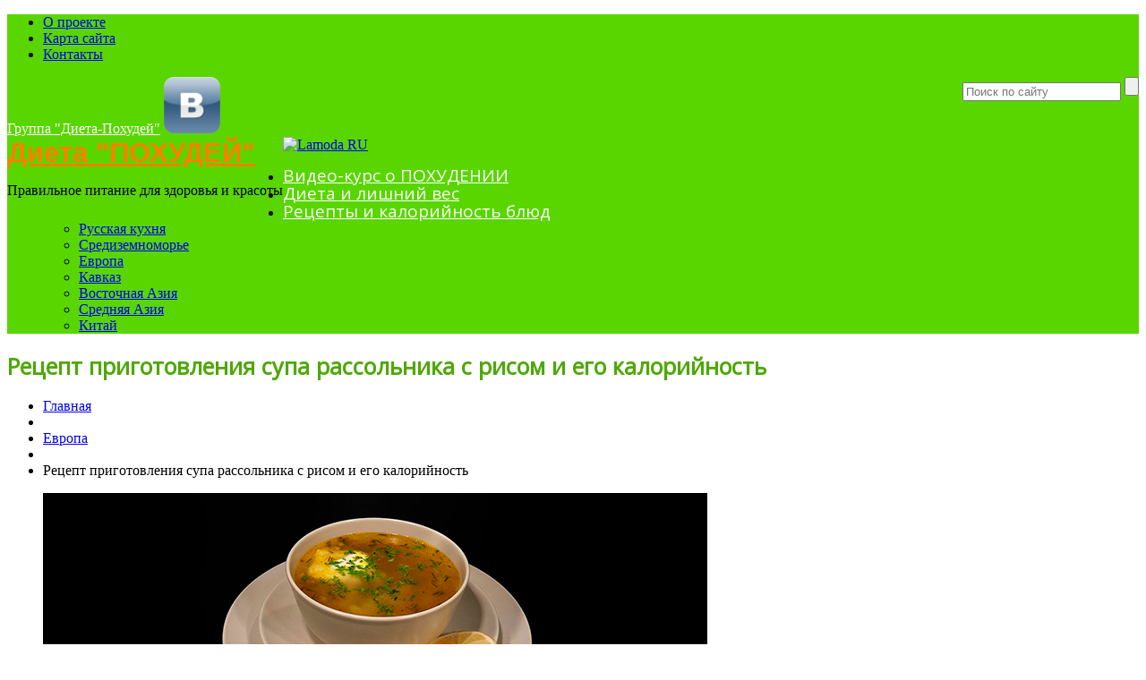

--- FILE ---
content_type: text/html; charset=UTF-8
request_url: https://dieta-pohudei.ru/recept-prigotovleniya-supa-rassolnika-s-risom-i-ego-kalorijnost/
body_size: 16688
content:
<!DOCTYPE html>
<!-- s -->
<!--[if lt IE 7 ]><html class="ie ie6" dir="ltr" lang="ru-RU" prefix="og: https://ogp.me/ns#"> <![endif]-->
<!--[if IE 7 ]><html class="ie ie7" dir="ltr" lang="ru-RU" prefix="og: https://ogp.me/ns#"> <![endif]-->
<!--[if IE 8 ]><html class="ie ie8" dir="ltr" lang="ru-RU" prefix="og: https://ogp.me/ns#"> <![endif]-->
<!--[if IE 9 ]><html class="ie ie9" dir="ltr" lang="ru-RU" prefix="og: https://ogp.me/ns#"> <![endif]-->
<!--[if (gt IE 9)|!(IE)]><!--><html dir="ltr" lang="ru-RU" prefix="og: https://ogp.me/ns#"> <!--<![endif]-->
<head>

<meta name="verify-admitad" content="6fdb09af55" />

<script async src="//pagead2.googlesyndication.com/pagead/js/adsbygoogle.js"></script>
<script>
  (adsbygoogle = window.adsbygoogle || []).push({
    google_ad_client: "ca-pub-9347121148241819",
    enable_page_level_ads: true
  });
</script>

	<title>Рецепт приготовления супа рассольника с рисом и его калорийность | Диета &quot;ПОХУДЕЙ&quot;</title>
	<meta charset="UTF-8" />
	<meta name="viewport" content="width=device-width, initial-scale=1.0">
	<link rel="profile" href="https://gmpg.org/xfn/11" />
		<!-- <link rel="icon" href="" type="image/x-icon" /> -->
		<!-- <link rel="icon" href="/favicon.ico" type="image/x-icon" /> -->
        <link rel="icon" href="https://dieta-pohudei.ru/favicon.ico" type="image/x-icon" />
	<link rel="pingback" href="https://dieta-pohudei.ru/xmlrpc.php" />
	<link rel="alternate" type="application/rss+xml" title="Диета &quot;ПОХУДЕЙ&quot;" href="https://dieta-pohudei.ru/feed/" />
	<link rel="alternate" type="application/atom+xml" title="Диета &quot;ПОХУДЕЙ&quot;" href="https://dieta-pohudei.ru/feed/atom/" />
		<!--[if lt IE 8]>
	<div style=' clear: both; text-align:center; position: relative;'>
    	<a href="https://www.microsoft.com/windows/internet-explorer/default.aspx?ocid=ie6_countdown_bannercode"><img src="httpis://storage.ie6countdown.com/assets/100/images/banners/warning_bar_0000_us.jpg" border="0" alt="" /></a>
    </div>
	<![endif]-->
	
	<link rel="stylesheet" type="text/css" media="all" href="https://dieta-pohudei.ru/wp-content/themes/theme44325/bootstrap/css/bootstrap.css" />
	<link rel="stylesheet" type="text/css" media="all" href="https://dieta-pohudei.ru/wp-content/themes/theme44325/bootstrap/css/responsive.css" />	
	<link rel="stylesheet" type="text/css" media="all" href="https://dieta-pohudei.ru/wp-content/themes/CherryFramework/css/prettyPhoto.css" />
	<link rel="stylesheet" type="text/css" media="all" href="https://dieta-pohudei.ru/wp-content/themes/CherryFramework/css/camera.css" />
	<link rel="stylesheet" type="text/css" media="all" href="https://dieta-pohudei.ru/wp-content/themes/theme44325/style.css" />
	
	
		<!-- All in One SEO 4.9.3 - aioseo.com -->
	<meta name="description" content="Доброго времени суток, Друзья и посетители проекта http://dieta-pohudei.ru! Как известно, в число старейших блюд традиционной русской кухни входит рассольник с перловкой и солёными огурцами. Но так как перловая крупа многим людям не по вкусу, существует несколько вариантов данного супа, включая рецепт приготовления рассольника с рисом, который мы рассмотрим сегодня. Рецепт супа: рассольник с рисом Рассольник," />
	<meta name="robots" content="max-snippet:-1, max-image-preview:large, max-video-preview:-1" />
	<meta name="author" content="Диета Похудей"/>
	<link rel="canonical" href="https://dieta-pohudei.ru/recept-prigotovleniya-supa-rassolnika-s-risom-i-ego-kalorijnost/" />
	<meta name="generator" content="All in One SEO (AIOSEO) 4.9.3" />
		<meta property="og:locale" content="ru_RU" />
		<meta property="og:site_name" content="Диета &quot;ПОХУДЕЙ&quot;" />
		<meta property="og:type" content="article" />
		<meta property="og:title" content="Рецепт приготовления супа рассольника с рисом и его калорийность | Диета &quot;ПОХУДЕЙ&quot;" />
		<meta property="og:description" content="Доброго времени суток, Друзья и посетители проекта http://dieta-pohudei.ru! Как известно, в число старейших блюд традиционной русской кухни входит рассольник с перловкой и солёными огурцами. Но так как перловая крупа многим людям не по вкусу, существует несколько вариантов данного супа, включая рецепт приготовления рассольника с рисом, который мы рассмотрим сегодня. Рецепт супа: рассольник с рисом Рассольник," />
		<meta property="og:url" content="https://dieta-pohudei.ru/recept-prigotovleniya-supa-rassolnika-s-risom-i-ego-kalorijnost/" />
		<meta property="og:image" content="https://dieta-pohudei.ru/wp-content/uploads/2014/09/rassol-nik-12-1024x768.png" />
		<meta property="og:image:secure_url" content="https://dieta-pohudei.ru/wp-content/uploads/2014/09/rassol-nik-12-1024x768.png" />
		<meta property="og:image:width" content="1024" />
		<meta property="og:image:height" content="768" />
		<meta property="article:published_time" content="2014-09-17T15:33:12+00:00" />
		<meta property="article:modified_time" content="2016-05-14T16:36:18+00:00" />
		<meta name="twitter:card" content="summary" />
		<meta name="twitter:title" content="Рецепт приготовления супа рассольника с рисом и его калорийность | Диета &quot;ПОХУДЕЙ&quot;" />
		<meta name="twitter:description" content="Доброго времени суток, Друзья и посетители проекта http://dieta-pohudei.ru! Как известно, в число старейших блюд традиционной русской кухни входит рассольник с перловкой и солёными огурцами. Но так как перловая крупа многим людям не по вкусу, существует несколько вариантов данного супа, включая рецепт приготовления рассольника с рисом, который мы рассмотрим сегодня. Рецепт супа: рассольник с рисом Рассольник," />
		<meta name="twitter:image" content="https://dieta-pohudei.ru/wp-content/uploads/2014/09/rassol-nik-12-1024x768.png" />
		<script type="application/ld+json" class="aioseo-schema">
			{"@context":"https:\/\/schema.org","@graph":[{"@type":"Article","@id":"https:\/\/dieta-pohudei.ru\/recept-prigotovleniya-supa-rassolnika-s-risom-i-ego-kalorijnost\/#article","name":"\u0420\u0435\u0446\u0435\u043f\u0442 \u043f\u0440\u0438\u0433\u043e\u0442\u043e\u0432\u043b\u0435\u043d\u0438\u044f \u0441\u0443\u043f\u0430 \u0440\u0430\u0441\u0441\u043e\u043b\u044c\u043d\u0438\u043a\u0430 \u0441 \u0440\u0438\u0441\u043e\u043c \u0438 \u0435\u0433\u043e \u043a\u0430\u043b\u043e\u0440\u0438\u0439\u043d\u043e\u0441\u0442\u044c | \u0414\u0438\u0435\u0442\u0430 \"\u041f\u041e\u0425\u0423\u0414\u0415\u0419\"","headline":"\u0420\u0435\u0446\u0435\u043f\u0442 \u043f\u0440\u0438\u0433\u043e\u0442\u043e\u0432\u043b\u0435\u043d\u0438\u044f \u0441\u0443\u043f\u0430 \u0440\u0430\u0441\u0441\u043e\u043b\u044c\u043d\u0438\u043a\u0430 \u0441 \u0440\u0438\u0441\u043e\u043c \u0438 \u0435\u0433\u043e \u043a\u0430\u043b\u043e\u0440\u0438\u0439\u043d\u043e\u0441\u0442\u044c","author":{"@id":"https:\/\/dieta-pohudei.ru\/author\/admin\/#author"},"publisher":{"@id":"https:\/\/dieta-pohudei.ru\/#organization"},"image":{"@type":"ImageObject","url":"https:\/\/dieta-pohudei.ru\/wp-content\/uploads\/2014\/09\/\u0440\u0430\u0441\u0441\u043e\u043b\u044c\u043d\u0438\u043a.png","width":742,"height":285,"caption":"\u0420\u0435\u0446\u0435\u043f\u0442 \u0441\u0443\u043f\u0430 \u0440\u0430\u0441\u0441\u043e\u043b\u044c\u043d\u0438\u043a \u0441 \u0440\u0438\u0441\u043e\u043c"},"datePublished":"2014-09-17T19:33:12+04:00","dateModified":"2016-05-14T19:36:18+03:00","inLanguage":"ru-RU","mainEntityOfPage":{"@id":"https:\/\/dieta-pohudei.ru\/recept-prigotovleniya-supa-rassolnika-s-risom-i-ego-kalorijnost\/#webpage"},"isPartOf":{"@id":"https:\/\/dieta-pohudei.ru\/recept-prigotovleniya-supa-rassolnika-s-risom-i-ego-kalorijnost\/#webpage"},"articleSection":"\u0415\u0432\u0440\u043e\u043f\u0430, \u0420\u0443\u0441\u0441\u043a\u0430\u044f \u043a\u0443\u0445\u043d\u044f, \u0414\u043e 100 \u043a\u043a\u0430\u043b, \u041a\u0430\u0440\u0442\u043e\u0444\u0435\u043b\u044c, \u041c\u043e\u0440\u043a\u043e\u0432\u044c, \u0420\u0435\u043f\u0447\u0430\u0442\u044b\u0439 \u043b\u0443\u043a, \u0420\u0438\u0441, \u0421\u0432\u0438\u043d\u0438\u043d\u0430, \u0421\u043e\u043b\u0451\u043d\u044b\u0435 \u043e\u0433\u0443\u0440\u0446\u044b, \u0427\u0435\u0441\u043d\u043e\u043a"},{"@type":"BreadcrumbList","@id":"https:\/\/dieta-pohudei.ru\/recept-prigotovleniya-supa-rassolnika-s-risom-i-ego-kalorijnost\/#breadcrumblist","itemListElement":[{"@type":"ListItem","@id":"https:\/\/dieta-pohudei.ru#listItem","position":1,"name":"\u0413\u043b\u0430\u0432\u043d\u0430\u044f","item":"https:\/\/dieta-pohudei.ru","nextItem":{"@type":"ListItem","@id":"https:\/\/dieta-pohudei.ru\/category\/evropa\/#listItem","name":"\u0415\u0432\u0440\u043e\u043f\u0430"}},{"@type":"ListItem","@id":"https:\/\/dieta-pohudei.ru\/category\/evropa\/#listItem","position":2,"name":"\u0415\u0432\u0440\u043e\u043f\u0430","item":"https:\/\/dieta-pohudei.ru\/category\/evropa\/","nextItem":{"@type":"ListItem","@id":"https:\/\/dieta-pohudei.ru\/recept-prigotovleniya-supa-rassolnika-s-risom-i-ego-kalorijnost\/#listItem","name":"\u0420\u0435\u0446\u0435\u043f\u0442 \u043f\u0440\u0438\u0433\u043e\u0442\u043e\u0432\u043b\u0435\u043d\u0438\u044f \u0441\u0443\u043f\u0430 \u0440\u0430\u0441\u0441\u043e\u043b\u044c\u043d\u0438\u043a\u0430 \u0441 \u0440\u0438\u0441\u043e\u043c \u0438 \u0435\u0433\u043e \u043a\u0430\u043b\u043e\u0440\u0438\u0439\u043d\u043e\u0441\u0442\u044c"},"previousItem":{"@type":"ListItem","@id":"https:\/\/dieta-pohudei.ru#listItem","name":"\u0413\u043b\u0430\u0432\u043d\u0430\u044f"}},{"@type":"ListItem","@id":"https:\/\/dieta-pohudei.ru\/recept-prigotovleniya-supa-rassolnika-s-risom-i-ego-kalorijnost\/#listItem","position":3,"name":"\u0420\u0435\u0446\u0435\u043f\u0442 \u043f\u0440\u0438\u0433\u043e\u0442\u043e\u0432\u043b\u0435\u043d\u0438\u044f \u0441\u0443\u043f\u0430 \u0440\u0430\u0441\u0441\u043e\u043b\u044c\u043d\u0438\u043a\u0430 \u0441 \u0440\u0438\u0441\u043e\u043c \u0438 \u0435\u0433\u043e \u043a\u0430\u043b\u043e\u0440\u0438\u0439\u043d\u043e\u0441\u0442\u044c","previousItem":{"@type":"ListItem","@id":"https:\/\/dieta-pohudei.ru\/category\/evropa\/#listItem","name":"\u0415\u0432\u0440\u043e\u043f\u0430"}}]},{"@type":"Organization","@id":"https:\/\/dieta-pohudei.ru\/#organization","name":"\u0414\u0438\u0435\u0442\u0430 \"\u041f\u041e\u0425\u0423\u0414\u0415\u0419\"","description":"\u041f\u0440\u0430\u0432\u0438\u043b\u044c\u043d\u043e\u0435 \u043f\u0438\u0442\u0430\u043d\u0438\u0435 \u0434\u043b\u044f \u0437\u0434\u043e\u0440\u043e\u0432\u044c\u044f \u0438 \u043a\u0440\u0430\u0441\u043e\u0442\u044b","url":"https:\/\/dieta-pohudei.ru\/"},{"@type":"Person","@id":"https:\/\/dieta-pohudei.ru\/author\/admin\/#author","url":"https:\/\/dieta-pohudei.ru\/author\/admin\/","name":"\u0414\u0438\u0435\u0442\u0430 \u041f\u043e\u0445\u0443\u0434\u0435\u0439"},{"@type":"WebPage","@id":"https:\/\/dieta-pohudei.ru\/recept-prigotovleniya-supa-rassolnika-s-risom-i-ego-kalorijnost\/#webpage","url":"https:\/\/dieta-pohudei.ru\/recept-prigotovleniya-supa-rassolnika-s-risom-i-ego-kalorijnost\/","name":"\u0420\u0435\u0446\u0435\u043f\u0442 \u043f\u0440\u0438\u0433\u043e\u0442\u043e\u0432\u043b\u0435\u043d\u0438\u044f \u0441\u0443\u043f\u0430 \u0440\u0430\u0441\u0441\u043e\u043b\u044c\u043d\u0438\u043a\u0430 \u0441 \u0440\u0438\u0441\u043e\u043c \u0438 \u0435\u0433\u043e \u043a\u0430\u043b\u043e\u0440\u0438\u0439\u043d\u043e\u0441\u0442\u044c | \u0414\u0438\u0435\u0442\u0430 \"\u041f\u041e\u0425\u0423\u0414\u0415\u0419\"","description":"\u0414\u043e\u0431\u0440\u043e\u0433\u043e \u0432\u0440\u0435\u043c\u0435\u043d\u0438 \u0441\u0443\u0442\u043e\u043a, \u0414\u0440\u0443\u0437\u044c\u044f \u0438 \u043f\u043e\u0441\u0435\u0442\u0438\u0442\u0435\u043b\u0438 \u043f\u0440\u043e\u0435\u043a\u0442\u0430 http:\/\/dieta-pohudei.ru! \u041a\u0430\u043a \u0438\u0437\u0432\u0435\u0441\u0442\u043d\u043e, \u0432 \u0447\u0438\u0441\u043b\u043e \u0441\u0442\u0430\u0440\u0435\u0439\u0448\u0438\u0445 \u0431\u043b\u044e\u0434 \u0442\u0440\u0430\u0434\u0438\u0446\u0438\u043e\u043d\u043d\u043e\u0439 \u0440\u0443\u0441\u0441\u043a\u043e\u0439 \u043a\u0443\u0445\u043d\u0438 \u0432\u0445\u043e\u0434\u0438\u0442 \u0440\u0430\u0441\u0441\u043e\u043b\u044c\u043d\u0438\u043a \u0441 \u043f\u0435\u0440\u043b\u043e\u0432\u043a\u043e\u0439 \u0438 \u0441\u043e\u043b\u0451\u043d\u044b\u043c\u0438 \u043e\u0433\u0443\u0440\u0446\u0430\u043c\u0438. \u041d\u043e \u0442\u0430\u043a \u043a\u0430\u043a \u043f\u0435\u0440\u043b\u043e\u0432\u0430\u044f \u043a\u0440\u0443\u043f\u0430 \u043c\u043d\u043e\u0433\u0438\u043c \u043b\u044e\u0434\u044f\u043c \u043d\u0435 \u043f\u043e \u0432\u043a\u0443\u0441\u0443, \u0441\u0443\u0449\u0435\u0441\u0442\u0432\u0443\u0435\u0442 \u043d\u0435\u0441\u043a\u043e\u043b\u044c\u043a\u043e \u0432\u0430\u0440\u0438\u0430\u043d\u0442\u043e\u0432 \u0434\u0430\u043d\u043d\u043e\u0433\u043e \u0441\u0443\u043f\u0430, \u0432\u043a\u043b\u044e\u0447\u0430\u044f \u0440\u0435\u0446\u0435\u043f\u0442 \u043f\u0440\u0438\u0433\u043e\u0442\u043e\u0432\u043b\u0435\u043d\u0438\u044f \u0440\u0430\u0441\u0441\u043e\u043b\u044c\u043d\u0438\u043a\u0430 \u0441 \u0440\u0438\u0441\u043e\u043c, \u043a\u043e\u0442\u043e\u0440\u044b\u0439 \u043c\u044b \u0440\u0430\u0441\u0441\u043c\u043e\u0442\u0440\u0438\u043c \u0441\u0435\u0433\u043e\u0434\u043d\u044f. \u0420\u0435\u0446\u0435\u043f\u0442 \u0441\u0443\u043f\u0430: \u0440\u0430\u0441\u0441\u043e\u043b\u044c\u043d\u0438\u043a \u0441 \u0440\u0438\u0441\u043e\u043c \u0420\u0430\u0441\u0441\u043e\u043b\u044c\u043d\u0438\u043a,","inLanguage":"ru-RU","isPartOf":{"@id":"https:\/\/dieta-pohudei.ru\/#website"},"breadcrumb":{"@id":"https:\/\/dieta-pohudei.ru\/recept-prigotovleniya-supa-rassolnika-s-risom-i-ego-kalorijnost\/#breadcrumblist"},"author":{"@id":"https:\/\/dieta-pohudei.ru\/author\/admin\/#author"},"creator":{"@id":"https:\/\/dieta-pohudei.ru\/author\/admin\/#author"},"image":{"@type":"ImageObject","url":"https:\/\/dieta-pohudei.ru\/wp-content\/uploads\/2014\/09\/\u0440\u0430\u0441\u0441\u043e\u043b\u044c\u043d\u0438\u043a.png","@id":"https:\/\/dieta-pohudei.ru\/recept-prigotovleniya-supa-rassolnika-s-risom-i-ego-kalorijnost\/#mainImage","width":742,"height":285,"caption":"\u0420\u0435\u0446\u0435\u043f\u0442 \u0441\u0443\u043f\u0430 \u0440\u0430\u0441\u0441\u043e\u043b\u044c\u043d\u0438\u043a \u0441 \u0440\u0438\u0441\u043e\u043c"},"primaryImageOfPage":{"@id":"https:\/\/dieta-pohudei.ru\/recept-prigotovleniya-supa-rassolnika-s-risom-i-ego-kalorijnost\/#mainImage"},"datePublished":"2014-09-17T19:33:12+04:00","dateModified":"2016-05-14T19:36:18+03:00"},{"@type":"WebSite","@id":"https:\/\/dieta-pohudei.ru\/#website","url":"https:\/\/dieta-pohudei.ru\/","name":"\u0414\u0438\u0435\u0442\u0430 \"\u041f\u041e\u0425\u0423\u0414\u0415\u0419\"","description":"\u041f\u0440\u0430\u0432\u0438\u043b\u044c\u043d\u043e\u0435 \u043f\u0438\u0442\u0430\u043d\u0438\u0435 \u0434\u043b\u044f \u0437\u0434\u043e\u0440\u043e\u0432\u044c\u044f \u0438 \u043a\u0440\u0430\u0441\u043e\u0442\u044b","inLanguage":"ru-RU","publisher":{"@id":"https:\/\/dieta-pohudei.ru\/#organization"}}]}
		</script>
		<!-- All in One SEO -->

<link rel='dns-prefetch' href='//maps.googleapis.com' />
<link rel='dns-prefetch' href='//netdna.bootstrapcdn.com' />
<link rel='dns-prefetch' href='//fonts.googleapis.com' />
<style id='wp-img-auto-sizes-contain-inline-css' type='text/css'>
img:is([sizes=auto i],[sizes^="auto," i]){contain-intrinsic-size:3000px 1500px}
/*# sourceURL=wp-img-auto-sizes-contain-inline-css */
</style>
<link rel='stylesheet' id='flexslider-css' href='https://dieta-pohudei.ru/wp-content/plugins/cherry-plugin/lib/js/FlexSlider/flexslider.css' type='text/css' media='all' />
<link rel='stylesheet' id='owl-carousel-css' href='https://dieta-pohudei.ru/wp-content/plugins/cherry-plugin/lib/js/owl-carousel/owl.carousel.css' type='text/css' media='all' />
<link rel='stylesheet' id='owl-theme-css' href='https://dieta-pohudei.ru/wp-content/plugins/cherry-plugin/lib/js/owl-carousel/owl.theme.css' type='text/css' media='all' />
<link rel='stylesheet' id='font-awesome-css' href='//netdna.bootstrapcdn.com/font-awesome/3.2.1/css/font-awesome.css' type='text/css' media='all' />
<link rel='stylesheet' id='cherry-plugin-css' href='https://dieta-pohudei.ru/wp-content/plugins/cherry-plugin/includes/css/cherry-plugin.css' type='text/css' media='all' />
<style id='classic-theme-styles-inline-css' type='text/css'>
/*! This file is auto-generated */
.wp-block-button__link{color:#fff;background-color:#32373c;border-radius:9999px;box-shadow:none;text-decoration:none;padding:calc(.667em + 2px) calc(1.333em + 2px);font-size:1.125em}.wp-block-file__button{background:#32373c;color:#fff;text-decoration:none}
/*# sourceURL=/wp-includes/css/classic-themes.min.css */
</style>
<link rel='stylesheet' id='contact-form-7-css' href='https://dieta-pohudei.ru/wp-content/plugins/contact-form-7/includes/css/styles.css' type='text/css' media='all' />
<link rel='stylesheet' id='theme44325-css' href='https://dieta-pohudei.ru/wp-content/themes/theme44325/main-style.css' type='text/css' media='all' />
<link rel='stylesheet' id='prettyPhoto-css' href='https://dieta-pohudei.ru/wp-content/themes/CherryFramework/css/prettyPhoto.css' type='text/css' media='all' />
<link rel='stylesheet' id='magnific-popup-css' href='https://dieta-pohudei.ru/wp-content/themes/CherryFramework/css/magnific-popup.css' type='text/css' media='all' />
<link rel='stylesheet' id='options_typography_Open+Sans-css' href='//fonts.googleapis.com/css?family=Open+Sans&#038;subset=latin' type='text/css' media='all' />
<script type="text/javascript" src="https://dieta-pohudei.ru/wp-content/themes/CherryFramework/js/jquery-1.7.2.min.js" id="jquery-js"></script>
<script type="text/javascript" src="https://dieta-pohudei.ru/wp-content/plugins/cherry-plugin/lib/js/jquery.easing.1.3.js" id="easing-js"></script>
<script type="text/javascript" src="https://dieta-pohudei.ru/wp-content/plugins/cherry-plugin/lib/js/elasti-carousel/jquery.elastislide.js" id="elastislide-js"></script>
<script type="text/javascript" src="//maps.googleapis.com/maps/api/js?v=3&amp;signed_in=false&amp;key" id="googlemapapis-js"></script>
<script type="text/javascript" src="https://dieta-pohudei.ru/wp-content/themes/theme44325/js/my_script.js" id="custom_script-js"></script>
<script type="text/javascript" src="https://dieta-pohudei.ru/wp-content/themes/CherryFramework/js/jquery-migrate-1.2.1.min.js" id="migrate-js"></script>
<script type="text/javascript" src="https://dieta-pohudei.ru/wp-content/themes/CherryFramework/js/modernizr.js" id="modernizr-js"></script>
<script type="text/javascript" src="https://dieta-pohudei.ru/wp-content/themes/CherryFramework/js/jflickrfeed.js" id="jflickrfeed-js"></script>
<script type="text/javascript" src="https://dieta-pohudei.ru/wp-content/themes/CherryFramework/js/custom.js" id="custom-js"></script>
<script type="text/javascript" src="https://dieta-pohudei.ru/wp-content/themes/CherryFramework/js/jquery.prettyPhoto.js" id="prettyPhoto-js"></script>
<script type="text/javascript" src="https://dieta-pohudei.ru/wp-content/themes/CherryFramework/bootstrap/js/bootstrap.min.js" id="bootstrap-js"></script>
<link rel="EditURI" type="application/rsd+xml" title="RSD" href="https://dieta-pohudei.ru/xmlrpc.php?rsd" />
<link rel='shortlink' href='https://dieta-pohudei.ru/?p=2783' />
<script>
 var system_folder = 'https://dieta-pohudei.ru/wp-content/themes/CherryFramework/admin/data_management/',
	 CHILD_URL ='https://dieta-pohudei.ru/wp-content/themes/theme44325',
	 PARENT_URL = 'https://dieta-pohudei.ru/wp-content/themes/CherryFramework', 
	 CURRENT_THEME = 'theme44325'</script>
<style type='text/css'>
.header { background-color:#59d600 }

</style>
<style type='text/css'>
h1 { font: bold 25px/30px Open Sans;  color:#4EA805; }
h2 { font: bold 20px/22px Open Sans;  color:#FF7F00; }
h3 { font: normal 18px/22px Open Sans;  color:#4EA805; }
h4 { font: bold 14px/18px Open Sans;  color:#FF7F00; }
h5 { font: normal 12px/18px Open Sans;  color:#333333; }
h6 { font: normal 11px/18px Arial, Helvetica, sans-serif;  color:#333333; }
body { font-weight: normal;}
.logo_h__txt, .logo_link { font: bold 31px/35px Verdana, Geneva, sans-serif;  color:#FF7F00; }
.sf-menu > li > a { font: normal 19px/19px Open Sans;  color:#FFFFFF; }
.nav.footer-nav a { font: normal 13px/18px Open Sans;  color:#FFFFFF; }
</style>
	  
	<!--[if (gt IE 9)|!(IE)]><!-->
	<script src="https://dieta-pohudei.ru/wp-content/themes/CherryFramework/js/jquery.mobile.customized.min.js" type="text/javascript"></script>
	<script type="text/javascript">
		jQuery(function(){
			jQuery('.sf-menu').mobileMenu();
		});
	</script>
	<!--<![endif]-->
  
	<script type="text/javascript">
		// Init navigation menu
		jQuery(function(){
			// main navigation init
			jQuery('ul.sf-menu').superfish({
				delay:       1000, 		// the delay in milliseconds that the mouse can remain outside a sub-menu without it closing
				animation:   {opacity:'show',height:'show'}, // used to animate the sub-menu open
				speed:       'normal',  // animation speed 
				autoArrows:  true,   // generation of arrow mark-up (for submenu)
				disableHI: true // to disable hoverIntent detection
			});
		});

		//Zoom fix
		jQuery(function(){
			// IPad/IPhone
		  	var viewportmeta = document.querySelector && document.querySelector('meta[name="viewport"]'),
		    ua = navigator.userAgent,
		 
		    gestureStart = function () {
		        viewportmeta.content = "width=device-width, minimum-scale=0.25, maximum-scale=1.6";
		    },
		 
		    scaleFix = function () {
		      if (viewportmeta && /iPhone|iPad/.test(ua) && !/Opera Mini/.test(ua)) {
		        viewportmeta.content = "width=device-width, minimum-scale=1.0, maximum-scale=1.0";
		        document.addEventListener("gesturestart", gestureStart, false);
		      }
		    };
			scaleFix();
		})
	</script>
  
	<style type="text/css">
		
		
				
				
		
	</style>
<!-- Yandex.Metrika counter -->
<script type="text/javascript">
(function (d, w, c) {
    (w[c] = w[c] || []).push(function() {
        try {
            w.yaCounter29284993 = new Ya.Metrika({id:29284993,
                    webvisor:true,
                    clickmap:true,
                    trackLinks:true,
                    accurateTrackBounce:true});
        } catch(e) { }
    });

    var n = d.getElementsByTagName("script")[0],
        s = d.createElement("script"),
        f = function () { n.parentNode.insertBefore(s, n); };
    s.type = "text/javascript";
    s.async = true;
    s.src = (d.location.protocol == "https:" ? "https:" : "http:") + "//mc.yandex.ru/metrika/watch.js";

    if (w.opera == "[object Opera]") {
        d.addEventListener("DOMContentLoaded", f, false);
    } else { f(); }
})(document, window, "yandex_metrika_callbacks");
</script>
<noscript><div><img src="//mc.yandex.ru/watch/29284993" style="position:absolute; left:-9999px;" alt="" /></div></noscript>
<!-- /Yandex.Metrika counter -->
<script type="text/javascript" src="//vk.com/js/api/openapi.js?116"></script>

<script type="text/javascript">
  VK.init({apiId: 4953521, onlyWidgets: true});
</script>
<style id='global-styles-inline-css' type='text/css'>
:root{--wp--preset--aspect-ratio--square: 1;--wp--preset--aspect-ratio--4-3: 4/3;--wp--preset--aspect-ratio--3-4: 3/4;--wp--preset--aspect-ratio--3-2: 3/2;--wp--preset--aspect-ratio--2-3: 2/3;--wp--preset--aspect-ratio--16-9: 16/9;--wp--preset--aspect-ratio--9-16: 9/16;--wp--preset--color--black: #000000;--wp--preset--color--cyan-bluish-gray: #abb8c3;--wp--preset--color--white: #ffffff;--wp--preset--color--pale-pink: #f78da7;--wp--preset--color--vivid-red: #cf2e2e;--wp--preset--color--luminous-vivid-orange: #ff6900;--wp--preset--color--luminous-vivid-amber: #fcb900;--wp--preset--color--light-green-cyan: #7bdcb5;--wp--preset--color--vivid-green-cyan: #00d084;--wp--preset--color--pale-cyan-blue: #8ed1fc;--wp--preset--color--vivid-cyan-blue: #0693e3;--wp--preset--color--vivid-purple: #9b51e0;--wp--preset--gradient--vivid-cyan-blue-to-vivid-purple: linear-gradient(135deg,rgb(6,147,227) 0%,rgb(155,81,224) 100%);--wp--preset--gradient--light-green-cyan-to-vivid-green-cyan: linear-gradient(135deg,rgb(122,220,180) 0%,rgb(0,208,130) 100%);--wp--preset--gradient--luminous-vivid-amber-to-luminous-vivid-orange: linear-gradient(135deg,rgb(252,185,0) 0%,rgb(255,105,0) 100%);--wp--preset--gradient--luminous-vivid-orange-to-vivid-red: linear-gradient(135deg,rgb(255,105,0) 0%,rgb(207,46,46) 100%);--wp--preset--gradient--very-light-gray-to-cyan-bluish-gray: linear-gradient(135deg,rgb(238,238,238) 0%,rgb(169,184,195) 100%);--wp--preset--gradient--cool-to-warm-spectrum: linear-gradient(135deg,rgb(74,234,220) 0%,rgb(151,120,209) 20%,rgb(207,42,186) 40%,rgb(238,44,130) 60%,rgb(251,105,98) 80%,rgb(254,248,76) 100%);--wp--preset--gradient--blush-light-purple: linear-gradient(135deg,rgb(255,206,236) 0%,rgb(152,150,240) 100%);--wp--preset--gradient--blush-bordeaux: linear-gradient(135deg,rgb(254,205,165) 0%,rgb(254,45,45) 50%,rgb(107,0,62) 100%);--wp--preset--gradient--luminous-dusk: linear-gradient(135deg,rgb(255,203,112) 0%,rgb(199,81,192) 50%,rgb(65,88,208) 100%);--wp--preset--gradient--pale-ocean: linear-gradient(135deg,rgb(255,245,203) 0%,rgb(182,227,212) 50%,rgb(51,167,181) 100%);--wp--preset--gradient--electric-grass: linear-gradient(135deg,rgb(202,248,128) 0%,rgb(113,206,126) 100%);--wp--preset--gradient--midnight: linear-gradient(135deg,rgb(2,3,129) 0%,rgb(40,116,252) 100%);--wp--preset--font-size--small: 13px;--wp--preset--font-size--medium: 20px;--wp--preset--font-size--large: 36px;--wp--preset--font-size--x-large: 42px;--wp--preset--spacing--20: 0.44rem;--wp--preset--spacing--30: 0.67rem;--wp--preset--spacing--40: 1rem;--wp--preset--spacing--50: 1.5rem;--wp--preset--spacing--60: 2.25rem;--wp--preset--spacing--70: 3.38rem;--wp--preset--spacing--80: 5.06rem;--wp--preset--shadow--natural: 6px 6px 9px rgba(0, 0, 0, 0.2);--wp--preset--shadow--deep: 12px 12px 50px rgba(0, 0, 0, 0.4);--wp--preset--shadow--sharp: 6px 6px 0px rgba(0, 0, 0, 0.2);--wp--preset--shadow--outlined: 6px 6px 0px -3px rgb(255, 255, 255), 6px 6px rgb(0, 0, 0);--wp--preset--shadow--crisp: 6px 6px 0px rgb(0, 0, 0);}:where(.is-layout-flex){gap: 0.5em;}:where(.is-layout-grid){gap: 0.5em;}body .is-layout-flex{display: flex;}.is-layout-flex{flex-wrap: wrap;align-items: center;}.is-layout-flex > :is(*, div){margin: 0;}body .is-layout-grid{display: grid;}.is-layout-grid > :is(*, div){margin: 0;}:where(.wp-block-columns.is-layout-flex){gap: 2em;}:where(.wp-block-columns.is-layout-grid){gap: 2em;}:where(.wp-block-post-template.is-layout-flex){gap: 1.25em;}:where(.wp-block-post-template.is-layout-grid){gap: 1.25em;}.has-black-color{color: var(--wp--preset--color--black) !important;}.has-cyan-bluish-gray-color{color: var(--wp--preset--color--cyan-bluish-gray) !important;}.has-white-color{color: var(--wp--preset--color--white) !important;}.has-pale-pink-color{color: var(--wp--preset--color--pale-pink) !important;}.has-vivid-red-color{color: var(--wp--preset--color--vivid-red) !important;}.has-luminous-vivid-orange-color{color: var(--wp--preset--color--luminous-vivid-orange) !important;}.has-luminous-vivid-amber-color{color: var(--wp--preset--color--luminous-vivid-amber) !important;}.has-light-green-cyan-color{color: var(--wp--preset--color--light-green-cyan) !important;}.has-vivid-green-cyan-color{color: var(--wp--preset--color--vivid-green-cyan) !important;}.has-pale-cyan-blue-color{color: var(--wp--preset--color--pale-cyan-blue) !important;}.has-vivid-cyan-blue-color{color: var(--wp--preset--color--vivid-cyan-blue) !important;}.has-vivid-purple-color{color: var(--wp--preset--color--vivid-purple) !important;}.has-black-background-color{background-color: var(--wp--preset--color--black) !important;}.has-cyan-bluish-gray-background-color{background-color: var(--wp--preset--color--cyan-bluish-gray) !important;}.has-white-background-color{background-color: var(--wp--preset--color--white) !important;}.has-pale-pink-background-color{background-color: var(--wp--preset--color--pale-pink) !important;}.has-vivid-red-background-color{background-color: var(--wp--preset--color--vivid-red) !important;}.has-luminous-vivid-orange-background-color{background-color: var(--wp--preset--color--luminous-vivid-orange) !important;}.has-luminous-vivid-amber-background-color{background-color: var(--wp--preset--color--luminous-vivid-amber) !important;}.has-light-green-cyan-background-color{background-color: var(--wp--preset--color--light-green-cyan) !important;}.has-vivid-green-cyan-background-color{background-color: var(--wp--preset--color--vivid-green-cyan) !important;}.has-pale-cyan-blue-background-color{background-color: var(--wp--preset--color--pale-cyan-blue) !important;}.has-vivid-cyan-blue-background-color{background-color: var(--wp--preset--color--vivid-cyan-blue) !important;}.has-vivid-purple-background-color{background-color: var(--wp--preset--color--vivid-purple) !important;}.has-black-border-color{border-color: var(--wp--preset--color--black) !important;}.has-cyan-bluish-gray-border-color{border-color: var(--wp--preset--color--cyan-bluish-gray) !important;}.has-white-border-color{border-color: var(--wp--preset--color--white) !important;}.has-pale-pink-border-color{border-color: var(--wp--preset--color--pale-pink) !important;}.has-vivid-red-border-color{border-color: var(--wp--preset--color--vivid-red) !important;}.has-luminous-vivid-orange-border-color{border-color: var(--wp--preset--color--luminous-vivid-orange) !important;}.has-luminous-vivid-amber-border-color{border-color: var(--wp--preset--color--luminous-vivid-amber) !important;}.has-light-green-cyan-border-color{border-color: var(--wp--preset--color--light-green-cyan) !important;}.has-vivid-green-cyan-border-color{border-color: var(--wp--preset--color--vivid-green-cyan) !important;}.has-pale-cyan-blue-border-color{border-color: var(--wp--preset--color--pale-cyan-blue) !important;}.has-vivid-cyan-blue-border-color{border-color: var(--wp--preset--color--vivid-cyan-blue) !important;}.has-vivid-purple-border-color{border-color: var(--wp--preset--color--vivid-purple) !important;}.has-vivid-cyan-blue-to-vivid-purple-gradient-background{background: var(--wp--preset--gradient--vivid-cyan-blue-to-vivid-purple) !important;}.has-light-green-cyan-to-vivid-green-cyan-gradient-background{background: var(--wp--preset--gradient--light-green-cyan-to-vivid-green-cyan) !important;}.has-luminous-vivid-amber-to-luminous-vivid-orange-gradient-background{background: var(--wp--preset--gradient--luminous-vivid-amber-to-luminous-vivid-orange) !important;}.has-luminous-vivid-orange-to-vivid-red-gradient-background{background: var(--wp--preset--gradient--luminous-vivid-orange-to-vivid-red) !important;}.has-very-light-gray-to-cyan-bluish-gray-gradient-background{background: var(--wp--preset--gradient--very-light-gray-to-cyan-bluish-gray) !important;}.has-cool-to-warm-spectrum-gradient-background{background: var(--wp--preset--gradient--cool-to-warm-spectrum) !important;}.has-blush-light-purple-gradient-background{background: var(--wp--preset--gradient--blush-light-purple) !important;}.has-blush-bordeaux-gradient-background{background: var(--wp--preset--gradient--blush-bordeaux) !important;}.has-luminous-dusk-gradient-background{background: var(--wp--preset--gradient--luminous-dusk) !important;}.has-pale-ocean-gradient-background{background: var(--wp--preset--gradient--pale-ocean) !important;}.has-electric-grass-gradient-background{background: var(--wp--preset--gradient--electric-grass) !important;}.has-midnight-gradient-background{background: var(--wp--preset--gradient--midnight) !important;}.has-small-font-size{font-size: var(--wp--preset--font-size--small) !important;}.has-medium-font-size{font-size: var(--wp--preset--font-size--medium) !important;}.has-large-font-size{font-size: var(--wp--preset--font-size--large) !important;}.has-x-large-font-size{font-size: var(--wp--preset--font-size--x-large) !important;}
/*# sourceURL=global-styles-inline-css */
</style>
</head>

<body class="wp-singular post-template-default single single-post postid-2783 single-format-standard wp-theme-CherryFramework wp-child-theme-theme44325 cat-41-id cat-50-id">
<!-- Rating@Mail.ru counter -->
<script type="text/javascript">
var _tmr = _tmr || [];
_tmr.push({id: "2516323", type: "pageView", start: (new Date()).getTime()});
(function (d, w) {
   var ts = d.createElement("script"); ts.type = "text/javascript"; ts.async = true;
   ts.src = (d.location.protocol == "https:" ? "https:" : "http:") + "//top-fwz1.mail.ru/js/code.js";
   var f = function () {var s = d.getElementsByTagName("script")[0]; s.parentNode.insertBefore(ts, s);};
   if (w.opera == "[object Opera]") { d.addEventListener("DOMContentLoaded", f, false); } else { f(); }
})(document, window);
</script><noscript><div style="position:absolute;left:-10000px;">
<img src="//top-fwz1.mail.ru/counter?id=2516323;js=na" style="border:0;" height="1" width="1" alt="Рейтинг@Mail.ru" />
</div></noscript>
<!-- //Rating@Mail.ru counter -->

	<div id="motopress-main" class="main-holder left"><header class="motopress-wrapper header">

			<div class="container">
				<div class="row">
					<div class="span12" data-motopress-wrapper-file="wrapper/wrapper-header.php" data-motopress-wrapper-type="header" data-motopress-id="69776e7eec208">
						<div class="header_top">
    <div class="header_top__bg">
	    <div class="row">
	    <div class="span6" data-motopress-type="static" data-motopress-static-file="static/static-top-menu.php">
				<nav class="nav">
			<ul id="menu-header-top-menu" class="menu"><li id="menu-item-2369" class="menu-item menu-item-type-post_type menu-item-object-page menu-item-2369"><a href="https://dieta-pohudei.ru/o-proekte/">О проекте</a></li>
<li id="menu-item-2123" class="menu-item menu-item-type-custom menu-item-object-custom menu-item-2123"><a href="/karta-sajta/">Карта сайта</a></li>
<li id="menu-item-2212" class="menu-item menu-item-type-post_type menu-item-object-page menu-item-2212"><a href="https://dieta-pohudei.ru/contacts/">Контакты</a></li>
</ul>		</nav>
		    </div>
	    <div class="span6" data-motopress-type="static" data-motopress-static-file="static/static-search.php">
		<!-- BEGIN SEARCH FORM -->
	<div class="search-form search-form__h hidden-phone clearfix"><a style="color:white" href="https://vk.com/dieta_pohudei"  target="_blank" >Группа "Диета-Похудей"</a> <a href="https://vk.com/dieta_pohudei"  target="_blank" ><img style="width: 5%;" src="https://dieta-pohudei.ru/wp-content/uploads/2015/06/vk2.png" /></a>
		<form id="search-header" class="navbar-form pull-right" method="get" action="https://dieta-pohudei.ru/" accept-charset="utf-8">
			<input type="text" name="s" placeholder="Поиск по сайту" class="search-form_it"> <input type="submit" value="" id="submit" class="search-form_is btn btn-primary">
		</form>
	</div>  
<!-- END SEARCH FORM -->
	    </div>
	</div>	
    </div>
    <div class="border-bottom"></div>
</div>
<div class="row header_middle">
    <div class="span4" data-motopress-type="static" data-motopress-static-file="static/static-logo.php">
    	<!-- BEGIN LOGO -->              
<div class="logo pull-left">                            
												<a href="https://dieta-pohudei.ru/" title="Правильное питание для здоровья и красоты" class="logo_link">Диета &quot;ПОХУДЕЙ&quot;</a>
								<p class="logo_tagline">Правильное питание для здоровья и красоты</p><!-- Site Tagline -->
				
				
</div>
<!-- END LOGO -->    </div>
    <div class="span8 hidden-phone" data-motopress-type="static" data-motopress-static-file="static/static-banner.php">
    	<!-- admitad.banner: d8ef2040de6fdb09af554e8640d77b Lamoda RU -->
<a target="_blank" rel="nofollow" href="https://modato.ru/g/d8ef2040de6fdb09af554e8640d77b/?i=4&subid=dieta_shapka"><img width="728" height="90" border="0" src="https://modato.ru/b/d8ef2040de6fdb09af554e8640d77b/" alt="Lamoda RU"/></a>
<!-- /admitad.banner -->
    </div>
</div>
<div class="header_bottom">
    <div class="header_bottom__bg">
	<div class="row">
	    <div class="span12" data-motopress-type="static" data-motopress-static-file="static/static-nav.php">
		<!-- BEGIN MAIN NAVIGATION -->
<nav class="nav nav__primary clearfix">
<ul id="topnav" class="sf-menu"><li id="menu-item-4529" class="menu-item menu-item-type-custom menu-item-object-custom"><a target="_blank" href="http://xn----7sblccdqn6bj4aqz.xn--p1ai/">Видео-курс о ПОХУДЕНИИ</a></li>
<li id="menu-item-4530" class="menu-item menu-item-type-taxonomy menu-item-object-category"><a href="https://dieta-pohudei.ru/category/dieta-i-lishniy-ves/">Диета и лишний вес</a></li>
<li id="menu-item-4531" class="menu-item menu-item-type-custom menu-item-object-custom menu-item-has-children"><a href="http://dieta-pohudei.ru/blog/">Рецепты и калорийность блюд</a>
<ul class="sub-menu">
	<li id="menu-item-3194" class="menu-item menu-item-type-taxonomy menu-item-object-category current-post-ancestor current-menu-parent current-post-parent"><a href="https://dieta-pohudei.ru/category/russkaya-kuxnya/">Русская кухня</a></li>
	<li id="menu-item-3193" class="menu-item menu-item-type-taxonomy menu-item-object-category"><a href="https://dieta-pohudei.ru/category/sredizemnomore/">Средиземноморье</a></li>
	<li id="menu-item-3192" class="menu-item menu-item-type-taxonomy menu-item-object-category current-post-ancestor current-menu-parent current-post-parent"><a href="https://dieta-pohudei.ru/category/evropa/">Европа</a></li>
	<li id="menu-item-3190" class="menu-item menu-item-type-taxonomy menu-item-object-category"><a href="https://dieta-pohudei.ru/category/kavkaz/">Кавказ</a></li>
	<li id="menu-item-3191" class="menu-item menu-item-type-taxonomy menu-item-object-category"><a href="https://dieta-pohudei.ru/category/vostochnaya-aziya/">Восточная Азия</a></li>
	<li id="menu-item-3195" class="menu-item menu-item-type-taxonomy menu-item-object-category"><a href="https://dieta-pohudei.ru/category/srednyaya-aziya/">Средняя Азия</a></li>
	<li id="menu-item-3196" class="menu-item menu-item-type-taxonomy menu-item-object-category"><a href="https://dieta-pohudei.ru/category/kitaj/">Китай</a></li>
</ul>
</li>
</ul></nav><!-- END MAIN NAVIGATION -->	    </div>
	</div>	
    </div>
    <div class="border-bottom"></div>
</div>
					</div>
				</div>

			</div>

		</header>
<div class="motopress-wrapper content-holder clearfix">
	<div class="container">
		<div class="row">
			<div class="span12" data-motopress-wrapper-file="single.php" data-motopress-wrapper-type="content">
				<div class="row">
					<div class="span12" data-motopress-type="static" data-motopress-static-file="static/static-title.php">
						<section class="title-section">
	<h1 class="title-header">
					Рецепт приготовления супа рассольника с рисом и его калорийность	</h1>
				<!-- BEGIN BREADCRUMBS-->
			<ul class="breadcrumb breadcrumb__t"><li><a href="https://dieta-pohudei.ru">Главная</a></li><li class="divider"></li><li><a href="https://dieta-pohudei.ru/category/evropa/">Европа</a></li><li class="divider"></li><li class="active">Рецепт приготовления супа рассольника с рисом и его калорийность</li></ul>			<!-- END BREADCRUMBS -->
	</section><!-- .title-section -->
					</div>
				</div>
				<div class="row">
					<div class="span8 left left" id="content" data-motopress-type="loop" data-motopress-loop-file="loop/loop-single.php">
						

<article id="post-2783" class="post__holder post-2783 post type-post status-publish format-standard has-post-thumbnail hentry category-evropa category-russkaya-kuxnya tag-do-100-kkal tag-kartofel tag-morkov tag-luk tag-ris tag-svinina tag-solyonye-ogurcy tag-chesnok cat-41-id cat-50-id">
	<header class="post-header">
					
			</header>
				
	
					<figure class="featured-thumbnail thumbnail large">
			<img src="https://dieta-pohudei.ru/wp-content/uploads/2014/09/рассольник.png" alt="Рецепт приготовления супа рассольника с рисом и его калорийность" />
		</figure>
	
	
		
	<!-- Post Content -->
	<div class="post_content">
<script type="text/javascript">
google_ad_client = "ca-pub-9347121148241819";
google_ad_slot = "5562172285";
google_ad_width = 728;
google_ad_height = 90;
</script><!-- dieta-pohudei (подзаголовком) --><script type="text/javascript"
src="//pagead2.googlesyndication.com/pagead/show_ads.js"></script>
		<p>Доброго времени суток, Друзья и посетители проекта <a href="http://dieta-pohudei.ru/">http://dieta-pohudei.ru</a>!</p>
<p>Как известно, в число старейших блюд традиционной русской кухни входит <a title="Рассольник с перловой кашей" href="http://dieta-pohudei.ru/sup-rassolnik-s-perlovkoj-kalorijnost-i-recept/" target="_blank">рассольник с перловкой</a> и солёными огурцами. Но так как перловая крупа многим людям не по вкусу, существует несколько вариантов данного супа, включая <strong>рецепт приготовления рассольника с рисом</strong>, который мы рассмотрим сегодня.<span id="more-2783"></span></p>
<h2>Рецепт супа: рассольник с рисом</h2>
<p>Рассольник, калорийность которого зависит от используемого в супе мяса, мы будем готовить из следующих ингредиентов:</p>
<ul>
<li>Свинина (на косточке) – 500 г</li>
<li>Солёные огурцы – 4 шт.</li>
<li>Картофель (средней величины) – 5 шт.</li>
<li>Морковь – 1 шт.</li>
<li>Лук репчатый – 1 шт.</li>
<li>Чеснок – 6 зуб.</li>
<li>Рис – ½ ст.</li>
<li>Вода – 3 л</li>
<li>Петрушка – по вкусу</li>
<li>Томатная паста (соус или кетчуп) – 3 ст.л.</li>
<li>Подсолнечное масло (для обжарки)</li>
<li>Лавровый лист, соль, перец – по вкусу.</li>
</ul>
<h3>Пошаговый рецепт приготовления рассольника с рисом</h3>
<ul>
<li>Свинину кладём в кастрюлю, заливаем 3 л воды и варим 1,5 часа на небольшом огне. В течение этого времени периодически снимаем образовавшуюся пену.</li>
<li>Пока варится мясо, нарезаем картофель небольшими кубиками, измельчаем лук и чеснок, очищенные огурцы и морковь натираем на крупной тёрке.</li>
<li>Вынимаем готовое мясо из бульона и нарезаем его небольшими кусочками – по рецепту в суп рассольник с рисом оно добавляется в конце приготовления.</li>
</ul>
<div id="attachment_2954" style="width: 510px" class="wp-caption aligncenter"><img decoding="async" aria-describedby="caption-attachment-2954" class=" wp-image-2954 " title="Нарезаем свинину небольшими кусочками" src="http://dieta-pohudei.ru/wp-content/uploads/2014/09/rassol-nik-031-1024x768.png" alt="Рецепт приготовления рассольника с рисом " width="500" srcset="https://dieta-pohudei.ru/wp-content/uploads/2014/09/rassol-nik-031-1024x768.png 1024w, https://dieta-pohudei.ru/wp-content/uploads/2014/09/rassol-nik-031-1024x768-300x225.png 300w" sizes="(max-width: 1024px) 100vw, 1024px" /><p id="caption-attachment-2954" class="wp-caption-text">Нарезаем свинину небольшими кусочками</p></div>
<ul>
<li>Добавляем в будущий <strong>рассольник, калорийность</strong>  которого порадует даже худеющих дам, картофель и промытый рис. Рецепт супа «рассольник с рисом» предусматривает, что солить бульон следует очень осторожно, ведь после добавления огурцов его вкус может существенно измениться.</li>
<p><center></p>
<p><script type="text/javascript">
    google_ad_client = "ca-pub-9347121148241819";
    google_ad_slot = "9180324688";
    google_ad_width = 730;
    google_ad_height = 280;
</script><!-- dieta-pohudei 730x280 - середина статьи --><script type="text/javascript"
src="//pagead2.googlesyndication.com/pagead/show_ads.js"></script></p>
<p></center></p>
<li>Пока согласно рецепту приготовления рассольника с рисом варятся рис и картофель, выливаем на разогретую сковороду подсолнечное масло и обжариваем в нём до золотистого цвета лук.</li>
</ul>
<div id="attachment_2955" style="width: 510px" class="wp-caption aligncenter"><img decoding="async" aria-describedby="caption-attachment-2955" class=" wp-image-2955 " title="Обжариваем лук до золотистого цвета" src="http://dieta-pohudei.ru/wp-content/uploads/2014/09/rassol-nik-07-1024x768.png" alt="Рецепт супа рассольник с рисом " width="500" srcset="https://dieta-pohudei.ru/wp-content/uploads/2014/09/rassol-nik-07-1024x768.png 1024w, https://dieta-pohudei.ru/wp-content/uploads/2014/09/rassol-nik-07-1024x768-300x225.png 300w" sizes="(max-width: 1024px) 100vw, 1024px" /><p id="caption-attachment-2955" class="wp-caption-text">Обжариваем лук до золотистого цвета</p></div>
<ul>
<li>После этого отправляем к луку морковь, которую жарим, помешивая, в течение 5 минут.</li>
<li>Затем добавляем к овощам огурцы, томатную пасту и чёрный перец. Перемешиваем содержимое сковороды и тушим его под крышкой на слабом огне 5 минут.</li>
</ul>
<div id="attachment_2956" style="width: 510px" class="wp-caption aligncenter"><img decoding="async" aria-describedby="caption-attachment-2956" class=" wp-image-2956 " title="Добавляем к овощам томатную пасту и огурцы" src="http://dieta-pohudei.ru/wp-content/uploads/2014/09/rassol-nik-10-1024x768.png" alt="Рассольник калорийность " width="500" srcset="https://dieta-pohudei.ru/wp-content/uploads/2014/09/rassol-nik-10-1024x768.png 1024w, https://dieta-pohudei.ru/wp-content/uploads/2014/09/rassol-nik-10-1024x768-300x225.png 300w" sizes="(max-width: 1024px) 100vw, 1024px" /><p id="caption-attachment-2956" class="wp-caption-text">Добавляем к овощам томатную пасту и огурцы</p></div>
<ul>
<li>После того как рис и картофель уже сварились, добавляем в кастрюлю подготовленную «зажарку» и чеснок. Затем «возвращаем» согласно рецепту приготовления в рассольник с рисом отварное мясо.</li>
<li>Кладём в бульон лавровый лист, пробуем приготовленный по рецепту суп рассольник с рисом и при необходимости добавляем в него соль или огуречный рассол.</li>
<li>Мелко режем петрушку и отправляем её по рецепту приготовления в рассольник с рисом.</li>
</ul>
<div id="attachment_2957" style="width: 510px" class="wp-caption aligncenter"><img decoding="async" aria-describedby="caption-attachment-2957" class=" wp-image-2957 " title="Мелко нарезаем петрушку" src="http://dieta-pohudei.ru/wp-content/uploads/2014/09/rassol-nik-12-1024x768.png" alt="Рецепт приготовления супа рассольника с рисом и его калорийность" width="500" srcset="https://dieta-pohudei.ru/wp-content/uploads/2014/09/rassol-nik-12-1024x768.png 1024w, https://dieta-pohudei.ru/wp-content/uploads/2014/09/rassol-nik-12-1024x768-300x225.png 300w" sizes="(max-width: 1024px) 100vw, 1024px" /><p id="caption-attachment-2957" class="wp-caption-text">Мелко нарезаем петрушку</p></div>
<ul>
<li>Затем доводим бульон до кипения, после чего убавляем огонь и варим согласно рецепту суп рассольник с рисом ещё 2 минуты.</li>
<li>Подаём готовый суп со сметаной – у рассольника калорийность невысока, поэтому подобный способ подачи вполне допустим даже в том случае, если члены вашей семьи заботятся о своей фигуре.</li>
</ul>
<p><span style="text-decoration: underline;">Полезно знать</span>:</p>
<p><em>Наш <strong>рецепт супа Рассольник с рисом</strong>  предусматривает использование свинины для приготовления бульона, но при необходимости вы можете заменить её курятиной или другим мясом. Рецепт приготовления рассольника с рисом и говядиной или курицей от вышеприведённого не отличается – следует только соответственно увеличить или уменьшить время приготовления бульона на 30 минут. </em></p>
<h2>Рассольник: калорийность</h2>
<ul>
<li>Свинина (500 г ) – 1305 ккал</li>
<li>Огурцы солёные (4 шт.) – 22 ккал</li>
<li>Картофель (5 шт.) – 400 ккал</li>
<li>Морковь (1 шт.) – 24 ккал</li>
<li>Лук репчатый (1 шт.) – 30.75 ккал</li>
<li>Чеснок (6 зуб.) – 34.32 ккал</li>
<li>Рис белый (0.5 ст.) – 344 ккал</li>
<li>Томатная паста (3 ст.л.) – 82.8 ккал.</li>
</ul>
<p><strong><em>Общая для супа рассольник калорийность (порция в 100 г): 55.19 ккал.</em></strong>  </p>
<h3>Альтернативный рецепт приготовления блюда «Рассольник с рисом» (с фрикадельками)</h3>
<p><iframe src="//www.youtube.com/embed/068YbYWD2M4" frameborder="0" width="750" height="400"></iframe></p>
		<div class="clear"></div>
		<div class="podpis1"><p style="text-align: center;font-size: 22px;">ПОДПИСКА НА ОРИГИНАЛЬНЫЕ РЕЦЕПТЫ И СОВЕТЫ О ПИТАНИИ</p>
		<form style="border:0px solid #ccc;padding:3px;text-align:center;" action="http://feedburner.google.com/fb/a/mailverify" method="post" target="popupwindow" onsubmit="window.open('http://feedburner.google.com/fb/a/mailverify?uri=dieta-pohudei-ru', 'popupwindow', 'scrollbars=yes,width=550,height=520');return true"><p><input name="email" type="text" value="Введите Ваш e-mail" class="subscribe_textieldpost" onfocus="if (this.value == 'Введите Ваш e-mail') {this.value = '';}" onblur="if (this.value == '') {this.value = 'Введите Ваш e-mail';}" /></p><input type="hidden" value="dieta-pohudei-ru" name="uri"/><input type="hidden" name="loc" value="ru_RU"/><input type="submit" value="Получать рецепты и советы по диете и похудению" /></form></div>
	</div>
	<!-- //Post Content -->	
		
	<!-- Post Meta -->
<!--// Post Meta -->			 
</article><!-- .share-buttons -->

		<!-- Facebook Like Button -->
		<script>(function(d, s, id) {
			var js, fjs = d.getElementsByTagName(s)[0];
				if (d.getElementById(id)) {return;}
				js = d.createElement(s); js.id = id;
				js.src = "//connect.facebook.net/en_US/all.js#xfbml=1";
				fjs.parentNode.insertBefore(js, fjs);
			}(document, 'script', 'facebook-jssdk'));
		</script>

		<!-- Google+ Button -->
		<script type="text/javascript">
			(function() {
				var po = document.createElement('script'); po.type = 'text/javascript'; po.async = true;
				po.src = '//apis.google.com/js/plusone.js';
				var s = document.getElementsByTagName('script')[0]; s.parentNode.insertBefore(po, s);
			})();
		</script>
		<ul class="share-buttons unstyled clearfix">
			<li class="twitter">
				<a href="//twitter.com/share" class="twitter-share-button">Твитнуть эту статью</a>
				<script>!function(d,s,id){var js,fjs=d.getElementsByTagName(s)[0],p=/^http:/.test(d.location)?'http':'https';if(!d.getElementById(id)){js=d.createElement(s);js.id=id;js.src=p+'://platform.twitter.com/widgets.js';fjs.parentNode.insertBefore(js,fjs);}}(document, 'script', 'twitter-wjs');</script>
			</li>
			<li class="facebook">
				<div id="fb-root"></div><div class="fb-like" data-href="https://dieta-pohudei.ru/recept-prigotovleniya-supa-rassolnika-s-risom-i-ego-kalorijnost/" data-send="false" data-layout="button_count" data-width="100" data-show-faces="false" data-font="arial"></div>
			</li>
			<li class="google">
				<div class="g-plusone" data-size="medium" data-href="https://dieta-pohudei.ru/recept-prigotovleniya-supa-rassolnika-s-risom-i-ego-kalorijnost/"></div>
			</li>
			<li class="pinterest">
				<a href="javascript:void((function(){var e=document.createElement('script');e.setAttribute('type','text/javascript');e.setAttribute('charset','UTF-8');e.setAttribute('src','//assets.pinterest.com/js/pinmarklet.js?r='+Math.random()*99999999);document.body.appendChild(e)})());"><img src='//assets.pinterest.com/images/PinExt.png' alt=""/></a>
			</li>
		</ul><!-- //.share-buttons -->

		<div class="related-posts">
							<h3 class="related-posts_h">Похожие записи</h3>
		
			<ul class="related-posts_list clearfix">

									<li class="related-posts_item">
																				<figure class="thumbnail featured-thumbnail">
								<a href="https://dieta-pohudei.ru/recept-i-kalorijnost-paeli/" title="Рецепт и калорийность паэльи"><img src="https://dieta-pohudei.ru/wp-content/uploads/2016/08/paella-1202-160x145.jpg" alt="Рецепт и калорийность паэльи" /></a>
							</figure>
												<div class="clear"></div>
						<a href="https://dieta-pohudei.ru/recept-i-kalorijnost-paeli/" > Рецепт и калорийность паэльи </a>
					</li>
									<li class="related-posts_item">
																				<figure class="thumbnail featured-thumbnail">
								<a href="https://dieta-pohudei.ru/recept-i-kalorijnost-zharenoj-svininy-po-kitajski/" title="Рецепт и калорийность жареной свинины по китайски"><img src="https://dieta-pohudei.ru/wp-content/uploads/2016/07/svinina_po-kitaiski_ostraya-88518-160x145.jpg" alt="Рецепт и калорийность жареной свинины по китайски" /></a>
							</figure>
												<div class="clear"></div>
						<a href="https://dieta-pohudei.ru/recept-i-kalorijnost-zharenoj-svininy-po-kitajski/" > Рецепт и калорийность жареной свинины по китайски </a>
					</li>
									<li class="related-posts_item">
																				<figure class="thumbnail featured-thumbnail">
								<a href="https://dieta-pohudei.ru/chisanchi-recept-i-kalorijnost-baklazhan-s-ovoshhami-po-kitajski/" title="Чисанчи: рецепт и калорийность баклажан с овощами по-китайски"><img src="https://dieta-pohudei.ru/wp-content/uploads/2016/07/r127242-160x145.jpg" alt="Чисанчи: рецепт и калорийность баклажан с овощами по-китайски" /></a>
							</figure>
												<div class="clear"></div>
						<a href="https://dieta-pohudei.ru/chisanchi-recept-i-kalorijnost-baklazhan-s-ovoshhami-po-kitajski/" > Чисанчи: рецепт и калорийность баклажан с овощами по-китайски </a>
					</li>
									<li class="related-posts_item">
																				<figure class="thumbnail featured-thumbnail">
								<a href="https://dieta-pohudei.ru/recept-i-kalorijnost-zharennoj-kuricy-po-kitajski-gunbao/" title="Рецепт и калорийность жареной курицы по-китайски – гунбао"><img src="https://dieta-pohudei.ru/wp-content/uploads/2016/07/kurica_s_arahisom-44498-160x145.jpg" alt="Рецепт и калорийность жареной курицы по-китайски – гунбао" /></a>
							</figure>
												<div class="clear"></div>
						<a href="https://dieta-pohudei.ru/recept-i-kalorijnost-zharennoj-kuricy-po-kitajski-gunbao/" > Рецепт и калорийность жареной курицы по-китайски – гунбао </a>
					</li>
							</ul>
	</div><!-- .related-posts -->
	<div id="vk_comments"></div>
<script type="text/javascript">
VK.Widgets.Comments("vk_comments", {limit: 10, width: "770", attach: "*"});
</script>					</div>
					<div class="span4 sidebar" id="sidebar" data-motopress-type="static-sidebar"  data-motopress-sidebar-file="sidebar.php">
						
	<div id="sidebar-search" class="widget">
		<h3>поиск</h3>		<div class="search-form">
	<form id="searchform" method="get" action="https://dieta-pohudei.ru" accept-charset="utf-8">
		<input type="text" value="" name="s" id="s" class="search-form_it">
		<input type="submit" value="поиск" id="search-submit" class="search-form_is btn btn-primary">
	</form>
</div> <!-- outputs the default Wordpress search form-->
	</div>

	<div id="sidebar-nav" class="widget menu">
		<h3>Навигация</h3>		<div class="menu-footer-menu-container"><ul id="menu-footer-menu" class="menu"><li id="menu-item-2159" class="menu-item menu-item-type-post_type menu-item-object-page menu-item-home menu-item-2159"><a href="https://dieta-pohudei.ru/">Главная</a></li>
<li id="menu-item-2160" class="menu-item menu-item-type-post_type menu-item-object-page current_page_parent menu-item-2160"><a href="https://dieta-pohudei.ru/blog/">Блог</a></li>
<li id="menu-item-2161" class="menu-item menu-item-type-post_type menu-item-object-page menu-item-2161"><a href="https://dieta-pohudei.ru/contacts/">Контакты</a></li>
</ul></div> <!-- editable within the Wordpress backend -->
	</div>

	<div id="sidebar-archives" class="widget">
		<h3>Архивы</h3>		<ul>
				<li><a href='https://dieta-pohudei.ru/2016/08/'>Август 2016</a></li>
	<li><a href='https://dieta-pohudei.ru/2016/07/'>Июль 2016</a></li>
	<li><a href='https://dieta-pohudei.ru/2016/06/'>Июнь 2016</a></li>
	<li><a href='https://dieta-pohudei.ru/2016/05/'>Май 2016</a></li>
	<li><a href='https://dieta-pohudei.ru/2016/04/'>Апрель 2016</a></li>
	<li><a href='https://dieta-pohudei.ru/2016/03/'>Март 2016</a></li>
	<li><a href='https://dieta-pohudei.ru/2016/02/'>Февраль 2016</a></li>
	<li><a href='https://dieta-pohudei.ru/2016/01/'>Январь 2016</a></li>
	<li><a href='https://dieta-pohudei.ru/2015/12/'>Декабрь 2015</a></li>
	<li><a href='https://dieta-pohudei.ru/2015/11/'>Ноябрь 2015</a></li>
	<li><a href='https://dieta-pohudei.ru/2015/10/'>Октябрь 2015</a></li>
	<li><a href='https://dieta-pohudei.ru/2015/09/'>Сентябрь 2015</a></li>
	<li><a href='https://dieta-pohudei.ru/2015/08/'>Август 2015</a></li>
	<li><a href='https://dieta-pohudei.ru/2015/07/'>Июль 2015</a></li>
	<li><a href='https://dieta-pohudei.ru/2015/06/'>Июнь 2015</a></li>
	<li><a href='https://dieta-pohudei.ru/2015/05/'>Май 2015</a></li>
	<li><a href='https://dieta-pohudei.ru/2015/04/'>Апрель 2015</a></li>
	<li><a href='https://dieta-pohudei.ru/2015/03/'>Март 2015</a></li>
	<li><a href='https://dieta-pohudei.ru/2015/02/'>Февраль 2015</a></li>
	<li><a href='https://dieta-pohudei.ru/2015/01/'>Январь 2015</a></li>
	<li><a href='https://dieta-pohudei.ru/2014/12/'>Декабрь 2014</a></li>
	<li><a href='https://dieta-pohudei.ru/2014/11/'>Ноябрь 2014</a></li>
	<li><a href='https://dieta-pohudei.ru/2014/10/'>Октябрь 2014</a></li>
	<li><a href='https://dieta-pohudei.ru/2014/09/'>Сентябрь 2014</a></li>
	<li><a href='https://dieta-pohudei.ru/2014/08/'>Август 2014</a></li>
		</ul>
	</div>

	<div id="sidebar-meta" class="widget">
		<h3>Мета</h3>		<ul>
						<li><a href="https://dieta-pohudei.ru/ndkl/">Войти</a></li>
					</ul>
	</div>
					</div>
				</div>
			</div>
		</div>
	</div>
</div>

<footer class="motopress-wrapper footer">
			<div class="container">
				<div class="row">
					<div class="span12" data-motopress-wrapper-file="wrapper/wrapper-footer.php" data-motopress-wrapper-type="footer" data-motopress-id="69776e7f03ac2">
						<div class="copyright">
    <div class="border-top"></div>
    <div class="copyright_bg">
	<div class="row">
	    
	    <div class="span8">
		<div data-motopress-type="static" data-motopress-static-file="static/static-footer-text.php">
		    <div id="footer-text" class="footer-text">
		
			<a href="https://dieta-pohudei.ru/" title="Правильное питание для здоровья и красоты" class="site-name">Диета &quot;ПОХУДЕЙ&quot;</a> - Правильное питание для здоровья и красоты &copy; 2026 
		</div>		</div>

		<div data-motopress-type="static" data-motopress-static-file="static/static-footer-nav.php">
		    		</div>	
	    </div>	
    
	    <noindex>  <!--LiveInternet counter--><script type="text/javascript"><!-- document.write("<a href='//www.liveinternet.ru/click' "+ "target=_blank><img src='//counter.yadro.ru/hit?t44.15;r"+ escape(document.referrer)+((typeof(screen)=="undefined")?"": ";s"+screen.width+"*"+screen.height+"*"+(screen.colorDepth? screen.colorDepth:screen.pixelDepth))+";u"+escape(document.URL)+ ";"+Math.random()+ "' alt='' title='LiveInternet' "+ "border='0' width='31' height='31'><\/a>") //--></script><!--/LiveInternet-->  <!-- begin of Top100 code -->  <script id="top100Counter" type="text/javascript" src="https://counter.rambler.ru/top100.jcn?3061863"></script> <noscript> <a href="https://top100.rambler.ru/navi/3061863/"> <img src="https://counter.rambler.ru/top100.cnt?3061863" alt="Rambler's Top100" border="0" /> </a>  </noscript> <!-- end of Top100 code -->  <!-- Rating@Mail.ru counter --> <script type="text/javascript"> var _tmr = _tmr || []; _tmr.push({id: "2581462", type: "pageView", start: (new Date()).getTime()}); (function (d, w) {    var ts = d.createElement("script"); ts.type = "text/javascript"; ts.async = true;    ts.src = (d.location.protocol == "https:" ? "https:" : "http:") + "//top-fwz1.mail.ru/js/code.js";    var f = function () {var s = d.getElementsByTagName("script")[0]; s.parentNode.insertBefore(ts, s);};    if (w.opera == "[object Opera]") { d.addEventListener("DOMContentLoaded", f, false); } else { f(); } })(document, window); </script><noscript><div style="position:absolute;left:-10000px;"> <img src="//top-fwz1.mail.ru/counter?id=2581462;js=na" style="border:0;" height="1" width="1" alt="Рейтинг@Mail.ru" /> </div></noscript> <!-- //Rating@Mail.ru counter -->  <!-- Rating@Mail.ru logo --> <a href="https://top.mail.ru/jump?from=2581462"> <img src="//top-fwz1.mail.ru/counter?id=2581462;t=267;l=1"  style="border:0;" height="31" width="38" alt="Рейтинг@Mail.ru" /></a> <!-- //Rating@Mail.ru logo -->  <!-- HotLog --> <span id="hotlog_counter"></span> <span id="hotlog_dyn"></span> <script type="text/javascript"> var hot_s = document.createElement('script'); hot_s.type = 'text/javascript'; hot_s.async = true; hot_s.src = 'https://js.hotlog.ru/dcounter/2450174.js'; hot_d = document.getElementById('hotlog_dyn'); hot_d.appendChild(hot_s); </script> <noscript> <a href="https://click.hotlog.ru/?2450174" target="_blank"> <img src="https://hit6.hotlog.ru/cgi-bin/hotlog/count?s=2450174&im=43" border="0"  title="HotLog" alt="HotLog"></a> </noscript> <!-- /HotLog -->  </noindex>

	    <div id="back-top-wrapper" class="visible-desktop">
		<p id="back-top">
		    <a href="#top"><span>Вверх <span class="arrow">&uarr;</span></span></a>
		</p>
	    </div>
	</div>	
    </div>	
</div>
					</div>
				</div>
			</div>
		</footer>	</div><!--#main-->
	
	
	
<script type="speculationrules">
{"prefetch":[{"source":"document","where":{"and":[{"href_matches":"/*"},{"not":{"href_matches":["/wp-*.php","/wp-admin/*","/wp-content/uploads/*","/wp-content/*","/wp-content/plugins/*","/wp-content/themes/theme44325/*","/wp-content/themes/CherryFramework/*","/*\\?(.+)"]}},{"not":{"selector_matches":"a[rel~=\"nofollow\"]"}},{"not":{"selector_matches":".no-prefetch, .no-prefetch a"}}]},"eagerness":"conservative"}]}
</script>
<script type="text/javascript" src="https://dieta-pohudei.ru/wp-content/plugins/cherry-plugin/lib/js/FlexSlider/jquery.flexslider-min.js" id="flexslider-js"></script>
<script type="text/javascript" id="cherry-plugin-js-extra">
/* <![CDATA[ */
var items_custom = [[0,1],[480,2],[768,3],[980,4],[1170,5]];
//# sourceURL=cherry-plugin-js-extra
/* ]]> */
</script>
<script type="text/javascript" src="https://dieta-pohudei.ru/wp-content/plugins/cherry-plugin/includes/js/cherry-plugin.js" id="cherry-plugin-js"></script>
<script type="text/javascript" src="https://dieta-pohudei.ru/wp-includes/js/dist/hooks.min.js" id="wp-hooks-js"></script>
<script type="text/javascript" src="https://dieta-pohudei.ru/wp-includes/js/dist/i18n.min.js" id="wp-i18n-js"></script>
<script type="text/javascript" id="wp-i18n-js-after">
/* <![CDATA[ */
wp.i18n.setLocaleData( { 'text direction\u0004ltr': [ 'ltr' ] } );
//# sourceURL=wp-i18n-js-after
/* ]]> */
</script>
<script type="text/javascript" src="https://dieta-pohudei.ru/wp-content/plugins/contact-form-7/includes/swv/js/index.js" id="swv-js"></script>
<script type="text/javascript" id="contact-form-7-js-translations">
/* <![CDATA[ */
( function( domain, translations ) {
	var localeData = translations.locale_data[ domain ] || translations.locale_data.messages;
	localeData[""].domain = domain;
	wp.i18n.setLocaleData( localeData, domain );
} )( "contact-form-7", {"translation-revision-date":"2025-09-30 08:46:06+0000","generator":"GlotPress\/4.0.1","domain":"messages","locale_data":{"messages":{"":{"domain":"messages","plural-forms":"nplurals=3; plural=(n % 10 == 1 && n % 100 != 11) ? 0 : ((n % 10 >= 2 && n % 10 <= 4 && (n % 100 < 12 || n % 100 > 14)) ? 1 : 2);","lang":"ru"},"This contact form is placed in the wrong place.":["\u042d\u0442\u0430 \u043a\u043e\u043d\u0442\u0430\u043a\u0442\u043d\u0430\u044f \u0444\u043e\u0440\u043c\u0430 \u0440\u0430\u0437\u043c\u0435\u0449\u0435\u043d\u0430 \u0432 \u043d\u0435\u043f\u0440\u0430\u0432\u0438\u043b\u044c\u043d\u043e\u043c \u043c\u0435\u0441\u0442\u0435."],"Error:":["\u041e\u0448\u0438\u0431\u043a\u0430:"]}},"comment":{"reference":"includes\/js\/index.js"}} );
//# sourceURL=contact-form-7-js-translations
/* ]]> */
</script>
<script type="text/javascript" id="contact-form-7-js-before">
/* <![CDATA[ */
var wpcf7 = {
    "api": {
        "root": "https:\/\/dieta-pohudei.ru\/wp-json\/",
        "namespace": "contact-form-7\/v1"
    }
};
//# sourceURL=contact-form-7-js-before
/* ]]> */
</script>
<script type="text/javascript" src="https://dieta-pohudei.ru/wp-content/plugins/contact-form-7/includes/js/index.js" id="contact-form-7-js"></script>
<script type="text/javascript" src="https://dieta-pohudei.ru/wp-content/themes/CherryFramework/js/superfish.js" id="superfish-js"></script>
<script type="text/javascript" src="https://dieta-pohudei.ru/wp-content/themes/CherryFramework/js/jquery.mobilemenu.js" id="mobilemenu-js"></script>
<script type="text/javascript" src="https://dieta-pohudei.ru/wp-content/themes/CherryFramework/js/jquery.magnific-popup.min.js" id="magnific-popup-js"></script>
<script type="text/javascript" src="https://dieta-pohudei.ru/wp-content/themes/CherryFramework/js/jplayer.playlist.min.js" id="playlist-js"></script>
<script type="text/javascript" src="https://dieta-pohudei.ru/wp-content/themes/CherryFramework/js/jquery.jplayer.min.js" id="jplayer-js"></script>
<script type="text/javascript" src="https://dieta-pohudei.ru/wp-content/themes/CherryFramework/js/tmstickup.js" id="tmstickup-js"></script>
<script type="text/javascript" src="https://dieta-pohudei.ru/wp-content/themes/CherryFramework/js/device.min.js" id="device-js"></script>
<script type="text/javascript" src="https://dieta-pohudei.ru/wp-content/themes/CherryFramework/js/jquery.zaccordion.min.js" id="zaccordion-js"></script>
<script type="text/javascript" src="https://dieta-pohudei.ru/wp-content/themes/CherryFramework/js/camera.min.js" id="camera-js"></script>
			<script type="text/javascript">
				deleteCookie('cf-cookie-banner');
			</script>
			 <!-- this is used by many Wordpress features and for plugins to work properly -->
<script type="text/javascript">
function getTopOffset(e) { 
	var y = 0;
	do { y += e.offsetTop; } while (e = e.offsetParent);
	return y;
}
var block = document.getElementById('fixblock'); /* fixblock - значение атрибута id блока */
if ( null != block ) {
	var topPos = getTopOffset( block );
	window.onscroll = function() {
		var newcss = (topPos < window.pageYOffset) ? 
			'top:70px; position: fixed; width: 330px;' : 'position:static;';
		block.setAttribute( 'style', newcss );
	}
}
</script>
</body>
</html>


--- FILE ---
content_type: text/html; charset=utf-8
request_url: https://accounts.google.com/o/oauth2/postmessageRelay?parent=https%3A%2F%2Fdieta-pohudei.ru&jsh=m%3B%2F_%2Fscs%2Fabc-static%2F_%2Fjs%2Fk%3Dgapi.lb.en.2kN9-TZiXrM.O%2Fd%3D1%2Frs%3DAHpOoo_B4hu0FeWRuWHfxnZ3V0WubwN7Qw%2Fm%3D__features__
body_size: 161
content:
<!DOCTYPE html><html><head><title></title><meta http-equiv="content-type" content="text/html; charset=utf-8"><meta http-equiv="X-UA-Compatible" content="IE=edge"><meta name="viewport" content="width=device-width, initial-scale=1, minimum-scale=1, maximum-scale=1, user-scalable=0"><script src='https://ssl.gstatic.com/accounts/o/2580342461-postmessagerelay.js' nonce="rgAjwyL-NOVyPvt1mWY2DQ"></script></head><body><script type="text/javascript" src="https://apis.google.com/js/rpc:shindig_random.js?onload=init" nonce="rgAjwyL-NOVyPvt1mWY2DQ"></script></body></html>

--- FILE ---
content_type: text/html; charset=utf-8
request_url: https://www.google.com/recaptcha/api2/aframe
body_size: 259
content:
<!DOCTYPE HTML><html><head><meta http-equiv="content-type" content="text/html; charset=UTF-8"></head><body><script nonce="igzaObpRhFND6Wk2_j6UbA">/** Anti-fraud and anti-abuse applications only. See google.com/recaptcha */ try{var clients={'sodar':'https://pagead2.googlesyndication.com/pagead/sodar?'};window.addEventListener("message",function(a){try{if(a.source===window.parent){var b=JSON.parse(a.data);var c=clients[b['id']];if(c){var d=document.createElement('img');d.src=c+b['params']+'&rc='+(localStorage.getItem("rc::a")?sessionStorage.getItem("rc::b"):"");window.document.body.appendChild(d);sessionStorage.setItem("rc::e",parseInt(sessionStorage.getItem("rc::e")||0)+1);localStorage.setItem("rc::h",'1769434764742');}}}catch(b){}});window.parent.postMessage("_grecaptcha_ready", "*");}catch(b){}</script></body></html>